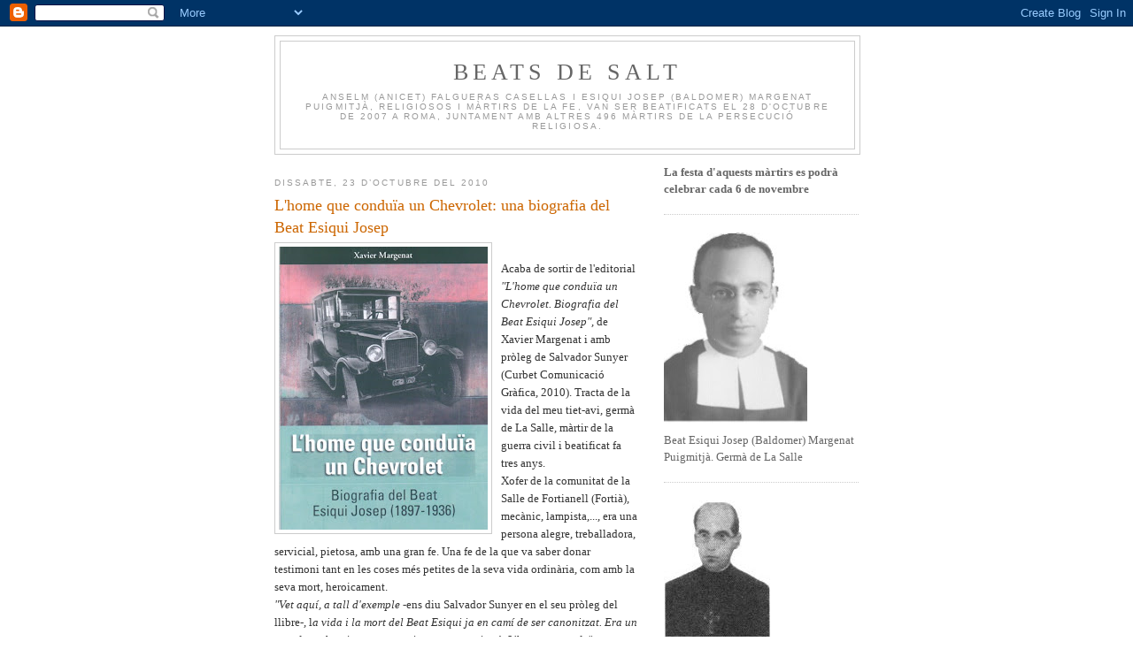

--- FILE ---
content_type: text/html; charset=UTF-8
request_url: https://beatsdesalt.blogspot.com/2010/
body_size: 7331
content:
<!DOCTYPE html>
<html dir='ltr'>
<head>
<link href='https://www.blogger.com/static/v1/widgets/55013136-widget_css_bundle.css' rel='stylesheet' type='text/css'/>
<meta content='text/html; charset=UTF-8' http-equiv='Content-Type'/>
<meta content='blogger' name='generator'/>
<link href='https://beatsdesalt.blogspot.com/favicon.ico' rel='icon' type='image/x-icon'/>
<link href='http://beatsdesalt.blogspot.com/2010/' rel='canonical'/>
<link rel="alternate" type="application/atom+xml" title="BEATS DE SALT - Atom" href="https://beatsdesalt.blogspot.com/feeds/posts/default" />
<link rel="alternate" type="application/rss+xml" title="BEATS DE SALT - RSS" href="https://beatsdesalt.blogspot.com/feeds/posts/default?alt=rss" />
<link rel="service.post" type="application/atom+xml" title="BEATS DE SALT - Atom" href="https://www.blogger.com/feeds/6676463770782521118/posts/default" />
<!--Can't find substitution for tag [blog.ieCssRetrofitLinks]-->
<meta content='http://beatsdesalt.blogspot.com/2010/' property='og:url'/>
<meta content='BEATS DE SALT' property='og:title'/>
<meta content='Anselm (Anicet) Falgueras Casellas i Esiqui Josep (Baldomer) Margenat Puigmitjà, religiosos i màrtirs de la fe, van ser beatificats el 28 d&#39;octubre de 2007 a Roma, juntament amb altres 496 màrtirs de la persecució religiosa.' property='og:description'/>
<title>BEATS DE SALT: 2010</title>
<style id='page-skin-1' type='text/css'><!--
/*
-----------------------------------------------
Blogger Template Style
Name:     Minima
Date:     26 Feb 2004
Updated by: Blogger Team
----------------------------------------------- */
/* Use this with templates/template-twocol.html */
body {
background:#ffffff;
margin:0;
color:#333333;
font:x-small Georgia Serif;
font-size/* */:/**/small;
font-size: /**/small;
text-align: center;
}
a:link {
color:#5588aa;
text-decoration:none;
}
a:visited {
color:#999999;
text-decoration:none;
}
a:hover {
color:#cc6600;
text-decoration:underline;
}
a img {
border-width:0;
}
/* Header
-----------------------------------------------
*/
#header-wrapper {
width:660px;
margin:0 auto 10px;
border:1px solid #cccccc;
}
#header-inner {
background-position: center;
margin-left: auto;
margin-right: auto;
}
#header {
margin: 5px;
border: 1px solid #cccccc;
text-align: center;
color:#666666;
}
#header h1 {
margin:5px 5px 0;
padding:15px 20px .25em;
line-height:1.2em;
text-transform:uppercase;
letter-spacing:.2em;
font: normal normal 200% Georgia, Serif;
}
#header a {
color:#666666;
text-decoration:none;
}
#header a:hover {
color:#666666;
}
#header .description {
margin:0 5px 5px;
padding:0 20px 15px;
max-width:700px;
text-transform:uppercase;
letter-spacing:.2em;
line-height: 1.4em;
font: normal normal 78% 'Trebuchet MS', Trebuchet, Arial, Verdana, Sans-serif;
color: #999999;
}
#header img {
margin-left: auto;
margin-right: auto;
}
/* Outer-Wrapper
----------------------------------------------- */
#outer-wrapper {
width: 660px;
margin:0 auto;
padding:10px;
text-align:left;
font: normal normal 100% Georgia, Serif;
}
#main-wrapper {
width: 410px;
float: left;
word-wrap: break-word; /* fix for long text breaking sidebar float in IE */
overflow: hidden;     /* fix for long non-text content breaking IE sidebar float */
}
#sidebar-wrapper {
width: 220px;
float: right;
word-wrap: break-word; /* fix for long text breaking sidebar float in IE */
overflow: hidden;      /* fix for long non-text content breaking IE sidebar float */
}
/* Headings
----------------------------------------------- */
h2 {
margin:1.5em 0 .75em;
font:normal normal 78% 'Trebuchet MS',Trebuchet,Arial,Verdana,Sans-serif;
line-height: 1.4em;
text-transform:uppercase;
letter-spacing:.2em;
color:#999999;
}
/* Posts
-----------------------------------------------
*/
h2.date-header {
margin:1.5em 0 .5em;
}
.post {
margin:.5em 0 1.5em;
border-bottom:1px dotted #cccccc;
padding-bottom:1.5em;
}
.post h3 {
margin:.25em 0 0;
padding:0 0 4px;
font-size:140%;
font-weight:normal;
line-height:1.4em;
color:#cc6600;
}
.post h3 a, .post h3 a:visited, .post h3 strong {
display:block;
text-decoration:none;
color:#cc6600;
font-weight:normal;
}
.post h3 strong, .post h3 a:hover {
color:#333333;
}
.post-body {
margin:0 0 .75em;
line-height:1.6em;
}
.post-body blockquote {
line-height:1.3em;
}
.post-footer {
margin: .75em 0;
color:#999999;
text-transform:uppercase;
letter-spacing:.1em;
font: normal normal 78% 'Trebuchet MS', Trebuchet, Arial, Verdana, Sans-serif;
line-height: 1.4em;
}
.comment-link {
margin-left:.6em;
}
.post img, table.tr-caption-container {
padding:4px;
border:1px solid #cccccc;
}
.tr-caption-container img {
border: none;
padding: 0;
}
.post blockquote {
margin:1em 20px;
}
.post blockquote p {
margin:.75em 0;
}
/* Comments
----------------------------------------------- */
#comments h4 {
margin:1em 0;
font-weight: bold;
line-height: 1.4em;
text-transform:uppercase;
letter-spacing:.2em;
color: #999999;
}
#comments-block {
margin:1em 0 1.5em;
line-height:1.6em;
}
#comments-block .comment-author {
margin:.5em 0;
}
#comments-block .comment-body {
margin:.25em 0 0;
}
#comments-block .comment-footer {
margin:-.25em 0 2em;
line-height: 1.4em;
text-transform:uppercase;
letter-spacing:.1em;
}
#comments-block .comment-body p {
margin:0 0 .75em;
}
.deleted-comment {
font-style:italic;
color:gray;
}
#blog-pager-newer-link {
float: left;
}
#blog-pager-older-link {
float: right;
}
#blog-pager {
text-align: center;
}
.feed-links {
clear: both;
line-height: 2.5em;
}
/* Sidebar Content
----------------------------------------------- */
.sidebar {
color: #666666;
line-height: 1.5em;
}
.sidebar ul {
list-style:none;
margin:0 0 0;
padding:0 0 0;
}
.sidebar li {
margin:0;
padding-top:0;
padding-right:0;
padding-bottom:.25em;
padding-left:15px;
text-indent:-15px;
line-height:1.5em;
}
.sidebar .widget, .main .widget {
border-bottom:1px dotted #cccccc;
margin:0 0 1.5em;
padding:0 0 1.5em;
}
.main .Blog {
border-bottom-width: 0;
}
/* Profile
----------------------------------------------- */
.profile-img {
float: left;
margin-top: 0;
margin-right: 5px;
margin-bottom: 5px;
margin-left: 0;
padding: 4px;
border: 1px solid #cccccc;
}
.profile-data {
margin:0;
text-transform:uppercase;
letter-spacing:.1em;
font: normal normal 78% 'Trebuchet MS', Trebuchet, Arial, Verdana, Sans-serif;
color: #999999;
font-weight: bold;
line-height: 1.6em;
}
.profile-datablock {
margin:.5em 0 .5em;
}
.profile-textblock {
margin: 0.5em 0;
line-height: 1.6em;
}
.profile-link {
font: normal normal 78% 'Trebuchet MS', Trebuchet, Arial, Verdana, Sans-serif;
text-transform: uppercase;
letter-spacing: .1em;
}
/* Footer
----------------------------------------------- */
#footer {
width:660px;
clear:both;
margin:0 auto;
padding-top:15px;
line-height: 1.6em;
text-transform:uppercase;
letter-spacing:.1em;
text-align: center;
}

--></style>
<link href='https://www.blogger.com/dyn-css/authorization.css?targetBlogID=6676463770782521118&amp;zx=1c759884-3710-4ecc-93f3-0ec8915a9b3a' media='none' onload='if(media!=&#39;all&#39;)media=&#39;all&#39;' rel='stylesheet'/><noscript><link href='https://www.blogger.com/dyn-css/authorization.css?targetBlogID=6676463770782521118&amp;zx=1c759884-3710-4ecc-93f3-0ec8915a9b3a' rel='stylesheet'/></noscript>
<meta name='google-adsense-platform-account' content='ca-host-pub-1556223355139109'/>
<meta name='google-adsense-platform-domain' content='blogspot.com'/>

</head>
<body>
<div class='navbar section' id='navbar'><div class='widget Navbar' data-version='1' id='Navbar1'><script type="text/javascript">
    function setAttributeOnload(object, attribute, val) {
      if(window.addEventListener) {
        window.addEventListener('load',
          function(){ object[attribute] = val; }, false);
      } else {
        window.attachEvent('onload', function(){ object[attribute] = val; });
      }
    }
  </script>
<div id="navbar-iframe-container"></div>
<script type="text/javascript" src="https://apis.google.com/js/platform.js"></script>
<script type="text/javascript">
      gapi.load("gapi.iframes:gapi.iframes.style.bubble", function() {
        if (gapi.iframes && gapi.iframes.getContext) {
          gapi.iframes.getContext().openChild({
              url: 'https://www.blogger.com/navbar/6676463770782521118?origin\x3dhttps://beatsdesalt.blogspot.com',
              where: document.getElementById("navbar-iframe-container"),
              id: "navbar-iframe"
          });
        }
      });
    </script><script type="text/javascript">
(function() {
var script = document.createElement('script');
script.type = 'text/javascript';
script.src = '//pagead2.googlesyndication.com/pagead/js/google_top_exp.js';
var head = document.getElementsByTagName('head')[0];
if (head) {
head.appendChild(script);
}})();
</script>
</div></div>
<div id='outer-wrapper'><div id='wrap2'>
<!-- skip links for text browsers -->
<span id='skiplinks' style='display:none;'>
<a href='#main'>skip to main </a> |
      <a href='#sidebar'>skip to sidebar</a>
</span>
<div id='header-wrapper'>
<div class='header section' id='header'><div class='widget Header' data-version='1' id='Header1'>
<div id='header-inner'>
<div class='titlewrapper'>
<h1 class='title'>
<a href='https://beatsdesalt.blogspot.com/'>
BEATS DE SALT
</a>
</h1>
</div>
<div class='descriptionwrapper'>
<p class='description'><span>Anselm (Anicet) Falgueras Casellas i Esiqui Josep (Baldomer) Margenat Puigmitjà, religiosos i màrtirs de la fe, van ser beatificats el 28 d'octubre de 2007 a Roma, juntament amb altres 496 màrtirs de la persecució religiosa.</span></p>
</div>
</div>
</div></div>
</div>
<div id='content-wrapper'>
<div id='crosscol-wrapper' style='text-align:center'>
<div class='crosscol no-items section' id='crosscol'></div>
</div>
<div id='main-wrapper'>
<div class='main section' id='main'><div class='widget Blog' data-version='1' id='Blog1'>
<div class='blog-posts hfeed'>

          <div class="date-outer">
        
<h2 class='date-header'><span>dissabte, 23 d&#8217;octubre del 2010</span></h2>

          <div class="date-posts">
        
<div class='post-outer'>
<div class='post hentry uncustomized-post-template' itemprop='blogPost' itemscope='itemscope' itemtype='http://schema.org/BlogPosting'>
<meta content='https://blogger.googleusercontent.com/img/b/R29vZ2xl/AVvXsEg2zvFUphNe8Zzp41-BVi1tUPXrNsYrikhBoe4u8tdeTo2X9-psL_00yy63CLXbGbO9riFE7LGcm4tLBNWKkuNZ3a_urr-CWSecazLYkv2QY0nOQYfUtko_EZd7q1FVOfufJqZyO0e4kP8/s320/beat_esiqui-25.jpg' itemprop='image_url'/>
<meta content='6676463770782521118' itemprop='blogId'/>
<meta content='6519151570018807738' itemprop='postId'/>
<a name='6519151570018807738'></a>
<h3 class='post-title entry-title' itemprop='name'>
<a href='https://beatsdesalt.blogspot.com/2010/10/lhome-que-conduia-un-chevrolet-una.html'>L'home que conduïa un Chevrolet: una biografia del Beat Esiqui Josep</a>
</h3>
<div class='post-header'>
<div class='post-header-line-1'></div>
</div>
<div class='post-body entry-content' id='post-body-6519151570018807738' itemprop='description articleBody'>
<a href="https://blogger.googleusercontent.com/img/b/R29vZ2xl/AVvXsEg2zvFUphNe8Zzp41-BVi1tUPXrNsYrikhBoe4u8tdeTo2X9-psL_00yy63CLXbGbO9riFE7LGcm4tLBNWKkuNZ3a_urr-CWSecazLYkv2QY0nOQYfUtko_EZd7q1FVOfufJqZyO0e4kP8/s1600/beat_esiqui-25.jpg" onblur="try {parent.deselectBloggerImageGracefully();} catch(e) {}"><img alt="" border="0" id="BLOGGER_PHOTO_ID_5531247111994819890" src="https://blogger.googleusercontent.com/img/b/R29vZ2xl/AVvXsEg2zvFUphNe8Zzp41-BVi1tUPXrNsYrikhBoe4u8tdeTo2X9-psL_00yy63CLXbGbO9riFE7LGcm4tLBNWKkuNZ3a_urr-CWSecazLYkv2QY0nOQYfUtko_EZd7q1FVOfufJqZyO0e4kP8/s320/beat_esiqui-25.jpg" style="float:left; margin:0 10px 10px 0;cursor:pointer; cursor:hand;width: 236px; height: 320px;" /></a><br /><div>Acaba de sortir de l'editorial <span class="Apple-style-span" style="font-style: italic;">"L'home que conduïa un Chevrolet. Biografia del Beat Esiqui Josep"</span>, de Xavier Margenat i amb pròleg de Salvador Sunyer (Curbet Comunicació Gràfica, 2010). Tracta de la vida del meu tiet-avi, germà de La Salle, màrtir de la guerra civil i beatificat fa tres anys.&#160;</div><div>Xofer de la comunitat de la Salle de Fortianell (Fortià), mecànic, lampista,..., era una persona alegre, treballadora, servicial, pietosa, amb una gran fe. Una fe de la que va saber donar testimoni tant en les coses més petites de la seva vida ordinària, com amb la seva mort, heroicament.</div><div><span class="Apple-style-span" style="font-style: italic;">"Vet aquí, a tall d'exemple </span>-ens diu Salvador Sunyer en el seu pròleg del llibre-, l<span class="Apple-style-span" style="font-style: italic;">a vida i la mort del Beat Esiqui ja en camí de ser canonitzat. Era un tros de pa batejat que no tenia un no per ningú. L'home que cnduïa un Chevrolet que no era seu perquè era entès en mecànica, en agricultura, en electricitat i en educació com un bon fil de Sant Joan Baptitsta de La Salle. En fi, un manetes de cap a peus incapaç de fer mal a una mosca, moria bàrbarament assassinat a les mans de la salvatjada quan ja gairebé tocava la salvació refugiant-se a França".</span></div><div><br /></div><div>La presentació de llibre tindrà lloc a la Biblioteca de Salt el 29 de novembre a les 20:30h, i comptarà amb la presència de l'alcaldesa de Salt, Iolanda Pineda, l'historiador Jordi Bohigas, l'autor, Xavier Margenat; l'editor, Quim Curbet i el Germà Guillermo de La Salle.</div>
<div style='clear: both;'></div>
</div>
<div class='post-footer'>
<div class='post-footer-line post-footer-line-1'>
<span class='post-author vcard'>
Publicat per
<span class='fn' itemprop='author' itemscope='itemscope' itemtype='http://schema.org/Person'>
<meta content='https://www.blogger.com/profile/03422022130923166440' itemprop='url'/>
<a class='g-profile' href='https://www.blogger.com/profile/03422022130923166440' rel='author' title='author profile'>
<span itemprop='name'>Xavier Margenat</span>
</a>
</span>
</span>
<span class='post-timestamp'>
a
<meta content='http://beatsdesalt.blogspot.com/2010/10/lhome-que-conduia-un-chevrolet-una.html' itemprop='url'/>
<a class='timestamp-link' href='https://beatsdesalt.blogspot.com/2010/10/lhome-que-conduia-un-chevrolet-una.html' rel='bookmark' title='permanent link'><abbr class='published' itemprop='datePublished' title='2010-10-23T16:18:00+02:00'>16:18</abbr></a>
</span>
<span class='post-comment-link'>
</span>
<span class='post-icons'>
<span class='item-action'>
<a href='https://www.blogger.com/email-post/6676463770782521118/6519151570018807738' title='Enviar missatge per correu electrònic'>
<img alt='' class='icon-action' height='13' src='https://resources.blogblog.com/img/icon18_email.gif' width='18'/>
</a>
</span>
<span class='item-control blog-admin pid-1996095185'>
<a href='https://www.blogger.com/post-edit.g?blogID=6676463770782521118&postID=6519151570018807738&from=pencil' title='Modificar el missatge'>
<img alt='' class='icon-action' height='18' src='https://resources.blogblog.com/img/icon18_edit_allbkg.gif' width='18'/>
</a>
</span>
</span>
<div class='post-share-buttons goog-inline-block'>
</div>
</div>
<div class='post-footer-line post-footer-line-2'>
<span class='post-labels'>
</span>
</div>
<div class='post-footer-line post-footer-line-3'>
<span class='post-location'>
</span>
</div>
</div>
</div>
</div>

        </div></div>
      
</div>
<div class='blog-pager' id='blog-pager'>
<span id='blog-pager-newer-link'>
<a class='blog-pager-newer-link' href='https://beatsdesalt.blogspot.com/' id='Blog1_blog-pager-newer-link' title='Missatges més recents'>Missatges més recents</a>
</span>
<span id='blog-pager-older-link'>
<a class='blog-pager-older-link' href='https://beatsdesalt.blogspot.com/search?updated-max=2010-10-23T16:18:00%2B02:00&amp;max-results=7' id='Blog1_blog-pager-older-link' title='Missatges més antics'>Missatges més antics</a>
</span>
<a class='home-link' href='https://beatsdesalt.blogspot.com/'>Inici</a>
</div>
<div class='clear'></div>
<div class='blog-feeds'>
<div class='feed-links'>
Subscriure's a:
<a class='feed-link' href='https://beatsdesalt.blogspot.com/feeds/posts/default' target='_blank' type='application/atom+xml'>Comentaris (Atom)</a>
</div>
</div>
</div></div>
</div>
<div id='sidebar-wrapper'>
<div class='sidebar section' id='sidebar'><div class='widget Text' data-version='1' id='Text1'>
<div class='widget-content'>
<strong>La festa d'aquests màrtirs es podrà celebrar cada 6 de novembre</strong><br/>
</div>
<div class='clear'></div>
</div><div class='widget Image' data-version='1' id='Image2'>
<div class='widget-content'>
<img alt='' height='220' id='Image2_img' src='//4.bp.blogspot.com/_Ub_up72VVx4/RzY05aS--jI/AAAAAAAAAFc/416OiBxyM7o/S220/baldomero+retall.jpg' width='162'/>
<br/>
<span class='caption'>Beat Esiqui Josep (Baldomer) Margenat Puigmitjà. Germà de La Salle</span>
</div>
<div class='clear'></div>
</div><div class='widget Image' data-version='1' id='Image1'>
<div class='widget-content'>
<img alt='' height='159' id='Image1_img' src='//1.bp.blogspot.com/_Ub_up72VVx4/RzYy_qS--hI/AAAAAAAAAFM/865_l6JlAvQ/S220/anselm+001.jpg' width='121'/>
<br/>
<span class='caption'>Beat Anselm (Anicet) Falgueras Casellas. Germà Marista</span>
</div>
<div class='clear'></div>
</div><div class='widget BlogArchive' data-version='1' id='BlogArchive1'>
<h2>Arxiu del blog</h2>
<div class='widget-content'>
<div id='ArchiveList'>
<div id='BlogArchive1_ArchiveList'>
<ul class='hierarchy'>
<li class='archivedate expanded'>
<a class='toggle' href='javascript:void(0)'>
<span class='zippy toggle-open'>

        &#9660;&#160;
      
</span>
</a>
<a class='post-count-link' href='https://beatsdesalt.blogspot.com/2010/'>
2010
</a>
<span class='post-count' dir='ltr'>(1)</span>
<ul class='hierarchy'>
<li class='archivedate expanded'>
<a class='toggle' href='javascript:void(0)'>
<span class='zippy toggle-open'>

        &#9660;&#160;
      
</span>
</a>
<a class='post-count-link' href='https://beatsdesalt.blogspot.com/2010/10/'>
d&#8217;octubre
</a>
<span class='post-count' dir='ltr'>(1)</span>
<ul class='posts'>
<li><a href='https://beatsdesalt.blogspot.com/2010/10/lhome-que-conduia-un-chevrolet-una.html'>L&#39;home que conduïa un Chevrolet: una biografia del...</a></li>
</ul>
</li>
</ul>
</li>
</ul>
<ul class='hierarchy'>
<li class='archivedate collapsed'>
<a class='toggle' href='javascript:void(0)'>
<span class='zippy'>

        &#9658;&#160;
      
</span>
</a>
<a class='post-count-link' href='https://beatsdesalt.blogspot.com/2007/'>
2007
</a>
<span class='post-count' dir='ltr'>(4)</span>
<ul class='hierarchy'>
<li class='archivedate collapsed'>
<a class='toggle' href='javascript:void(0)'>
<span class='zippy'>

        &#9658;&#160;
      
</span>
</a>
<a class='post-count-link' href='https://beatsdesalt.blogspot.com/2007/11/'>
de novembre
</a>
<span class='post-count' dir='ltr'>(4)</span>
</li>
</ul>
</li>
</ul>
</div>
</div>
<div class='clear'></div>
</div>
</div></div>
</div>
<!-- spacer for skins that want sidebar and main to be the same height-->
<div class='clear'>&#160;</div>
</div>
<!-- end content-wrapper -->
<div id='footer-wrapper'>
<div class='footer no-items section' id='footer'></div>
</div>
</div></div>
<!-- end outer-wrapper -->

<script type="text/javascript" src="https://www.blogger.com/static/v1/widgets/2792570969-widgets.js"></script>
<script type='text/javascript'>
window['__wavt'] = 'AOuZoY41grY5IVEKe0cpeBx13aJZO0emWQ:1763791403554';_WidgetManager._Init('//www.blogger.com/rearrange?blogID\x3d6676463770782521118','//beatsdesalt.blogspot.com/2010/','6676463770782521118');
_WidgetManager._SetDataContext([{'name': 'blog', 'data': {'blogId': '6676463770782521118', 'title': 'BEATS DE SALT', 'url': 'https://beatsdesalt.blogspot.com/2010/', 'canonicalUrl': 'http://beatsdesalt.blogspot.com/2010/', 'homepageUrl': 'https://beatsdesalt.blogspot.com/', 'searchUrl': 'https://beatsdesalt.blogspot.com/search', 'canonicalHomepageUrl': 'http://beatsdesalt.blogspot.com/', 'blogspotFaviconUrl': 'https://beatsdesalt.blogspot.com/favicon.ico', 'bloggerUrl': 'https://www.blogger.com', 'hasCustomDomain': false, 'httpsEnabled': true, 'enabledCommentProfileImages': true, 'gPlusViewType': 'FILTERED_POSTMOD', 'adultContent': false, 'analyticsAccountNumber': '', 'encoding': 'UTF-8', 'locale': 'ca', 'localeUnderscoreDelimited': 'ca', 'languageDirection': 'ltr', 'isPrivate': false, 'isMobile': false, 'isMobileRequest': false, 'mobileClass': '', 'isPrivateBlog': false, 'isDynamicViewsAvailable': true, 'feedLinks': '\x3clink rel\x3d\x22alternate\x22 type\x3d\x22application/atom+xml\x22 title\x3d\x22BEATS DE SALT - Atom\x22 href\x3d\x22https://beatsdesalt.blogspot.com/feeds/posts/default\x22 /\x3e\n\x3clink rel\x3d\x22alternate\x22 type\x3d\x22application/rss+xml\x22 title\x3d\x22BEATS DE SALT - RSS\x22 href\x3d\x22https://beatsdesalt.blogspot.com/feeds/posts/default?alt\x3drss\x22 /\x3e\n\x3clink rel\x3d\x22service.post\x22 type\x3d\x22application/atom+xml\x22 title\x3d\x22BEATS DE SALT - Atom\x22 href\x3d\x22https://www.blogger.com/feeds/6676463770782521118/posts/default\x22 /\x3e\n', 'meTag': '', 'adsenseHostId': 'ca-host-pub-1556223355139109', 'adsenseHasAds': false, 'adsenseAutoAds': false, 'boqCommentIframeForm': true, 'loginRedirectParam': '', 'view': '', 'dynamicViewsCommentsSrc': '//www.blogblog.com/dynamicviews/4224c15c4e7c9321/js/comments.js', 'dynamicViewsScriptSrc': '//www.blogblog.com/dynamicviews/e62bb4d4d9187dd5', 'plusOneApiSrc': 'https://apis.google.com/js/platform.js', 'disableGComments': true, 'interstitialAccepted': false, 'sharing': {'platforms': [{'name': 'Obt\xe9n l\x27enlla\xe7', 'key': 'link', 'shareMessage': 'Obt\xe9n l\x27enlla\xe7', 'target': ''}, {'name': 'Facebook', 'key': 'facebook', 'shareMessage': 'Comparteix a Facebook', 'target': 'facebook'}, {'name': 'BlogThis!', 'key': 'blogThis', 'shareMessage': 'BlogThis!', 'target': 'blog'}, {'name': 'X', 'key': 'twitter', 'shareMessage': 'Comparteix a X', 'target': 'twitter'}, {'name': 'Pinterest', 'key': 'pinterest', 'shareMessage': 'Comparteix a Pinterest', 'target': 'pinterest'}, {'name': 'Correu electr\xf2nic', 'key': 'email', 'shareMessage': 'Correu electr\xf2nic', 'target': 'email'}], 'disableGooglePlus': true, 'googlePlusShareButtonWidth': 0, 'googlePlusBootstrap': '\x3cscript type\x3d\x22text/javascript\x22\x3ewindow.___gcfg \x3d {\x27lang\x27: \x27ca\x27};\x3c/script\x3e'}, 'hasCustomJumpLinkMessage': false, 'jumpLinkMessage': 'M\xe9s informaci\xf3', 'pageType': 'archive', 'pageName': '2010', 'pageTitle': 'BEATS DE SALT: 2010'}}, {'name': 'features', 'data': {}}, {'name': 'messages', 'data': {'edit': 'Edita', 'linkCopiedToClipboard': 'L\x27enlla\xe7 s\x27ha copiat al porta-retalls.', 'ok': 'D\x27acord', 'postLink': 'Publica l\x27enlla\xe7'}}, {'name': 'template', 'data': {'isResponsive': false, 'isAlternateRendering': false, 'isCustom': false}}, {'name': 'view', 'data': {'classic': {'name': 'classic', 'url': '?view\x3dclassic'}, 'flipcard': {'name': 'flipcard', 'url': '?view\x3dflipcard'}, 'magazine': {'name': 'magazine', 'url': '?view\x3dmagazine'}, 'mosaic': {'name': 'mosaic', 'url': '?view\x3dmosaic'}, 'sidebar': {'name': 'sidebar', 'url': '?view\x3dsidebar'}, 'snapshot': {'name': 'snapshot', 'url': '?view\x3dsnapshot'}, 'timeslide': {'name': 'timeslide', 'url': '?view\x3dtimeslide'}, 'isMobile': false, 'title': 'BEATS DE SALT', 'description': 'Anselm (Anicet) Falgueras Casellas i Esiqui Josep (Baldomer) Margenat Puigmitj\xe0, religiosos i m\xe0rtirs de la fe, van ser beatificats el 28 d\x27octubre de 2007 a Roma, juntament amb altres 496 m\xe0rtirs de la persecuci\xf3 religiosa.', 'url': 'https://beatsdesalt.blogspot.com/2010/', 'type': 'feed', 'isSingleItem': false, 'isMultipleItems': true, 'isError': false, 'isPage': false, 'isPost': false, 'isHomepage': false, 'isArchive': true, 'isLabelSearch': false, 'archive': {'year': 2010, 'rangeMessage': 'S\x27estan mostrant les entrades d\x27aquesta data: 2010'}}}]);
_WidgetManager._RegisterWidget('_NavbarView', new _WidgetInfo('Navbar1', 'navbar', document.getElementById('Navbar1'), {}, 'displayModeFull'));
_WidgetManager._RegisterWidget('_HeaderView', new _WidgetInfo('Header1', 'header', document.getElementById('Header1'), {}, 'displayModeFull'));
_WidgetManager._RegisterWidget('_BlogView', new _WidgetInfo('Blog1', 'main', document.getElementById('Blog1'), {'cmtInteractionsEnabled': false, 'lightboxEnabled': true, 'lightboxModuleUrl': 'https://www.blogger.com/static/v1/jsbin/3289384784-lbx__ca.js', 'lightboxCssUrl': 'https://www.blogger.com/static/v1/v-css/828616780-lightbox_bundle.css'}, 'displayModeFull'));
_WidgetManager._RegisterWidget('_TextView', new _WidgetInfo('Text1', 'sidebar', document.getElementById('Text1'), {}, 'displayModeFull'));
_WidgetManager._RegisterWidget('_ImageView', new _WidgetInfo('Image2', 'sidebar', document.getElementById('Image2'), {'resize': true}, 'displayModeFull'));
_WidgetManager._RegisterWidget('_ImageView', new _WidgetInfo('Image1', 'sidebar', document.getElementById('Image1'), {'resize': true}, 'displayModeFull'));
_WidgetManager._RegisterWidget('_BlogArchiveView', new _WidgetInfo('BlogArchive1', 'sidebar', document.getElementById('BlogArchive1'), {'languageDirection': 'ltr', 'loadingMessage': 'S\x27est\xe0 carregant\x26hellip;'}, 'displayModeFull'));
</script>
</body>
</html>